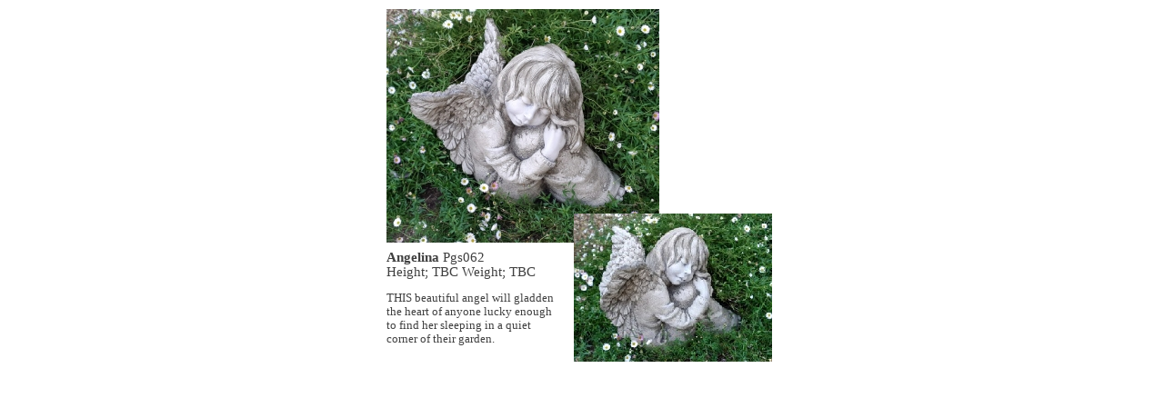

--- FILE ---
content_type: text/html
request_url: http://pheeberts.com/angelina-statue.html
body_size: 1517
content:
<!DOCTYPE HTML PUBLIC "-//W3C//DTD HTML 4.01 Transitional//EN" "http://www.w3.org/TR/html4/loose.dtd">
<html lang="en">
<head>
<meta http-equiv="Content-Type" content="text/html; charset=UTF-8">
<title>Angelina: angel sculpture stone statue garden ornament by Pheebert&#39;s, sculpted by Fiona Jane Scott </title>
<meta name="Generator" content="Serif WebPlus X6">
<meta name="viewport" content="width=450">
<meta name="keywords" content="fiona jane scott, devonshire, dragon, pixie, mythicals, gargoyle, gargoyles, garden statuary, goblin, stoneware, sculpture, pheeberts, statuary, statue, garden ornaments, gothic, outdoor living, faeries, faries, fairies, mythical creatures, cast stone, dragons, mythical beasts, gothic statues, dragon sculptures, dragon statues, dragon pups, baby dragons, witches, wizards">
<meta name="description" content="WELCOME to Pheebert&#39;s Garden Statuary: traditional  garden statuary with a stylish modern twist created by Fiona Jane Scott">
<meta name="robots" content="index,follow">
<script type="text/javascript">

  var _gaq = _gaq || [];
  _gaq.push(['_setAccount', 'UA-36280560-1']);
  _gaq.push(['_trackPageview']);

  (function() {
    var ga = document.createElement('script'); ga.type = 'text/javascript'; ga.async = true;
    ga.src = ('https:' == document.location.protocol ? 'https://ssl' : 'http://www') + '.google-analytics.com/ga.js';
    var s = document.getElementsByTagName('script')[0]; s.parentNode.insertBefore(ga, s);
  })();

</script>
<style type="text/css">body{margin:0;padding:0;}
.Normal-C
{
    font-family:"Bangle", serif; font-weight:700; color:#404040; font-size:15.0px; line-height:1.13em;
}
.Normal-C-C0
{
    font-family:"Bangle", serif; color:#404040; font-size:15.0px; line-height:1.13em;
}
.Normal-C-C1
{
    font-family:"Bangle", serif; color:#404040; font-size:13.0px; line-height:1.23em;
}
</style>
<link rel="stylesheet" href="wpscripts/wpstyles.css" type="text/css"></head>

<body text="#000000" style="background:#ffffff; height:600px;">
<div style="background-color:transparent;margin-left:auto;margin-right:auto;position:relative;width:450px;height:600px;">
<div id="txt_33" style="position:absolute;left:10px;top:275px;width:206px;height:45px;overflow:hidden;">
<p class="Wp-Normal-P"><span class="Normal-C">Angelina</span><span class="Normal-C-C0"> Pgs062</span></p>
<p class="Wp-Normal-P"><span class="Normal-C-C0">Height; TBC Weight; TBC</span></p>
</div>
<div id="txt_34" style="position:absolute;left:10px;top:320px;width:193px;height:115px;overflow:hidden;">
<p class="Wp-Normal-P"><span class="Normal-C-C1">THIS beautiful angel will gladden the heart of anyone lucky enough to find her sleeping
    in a quiet corner of their garden.</span></p>
</div>
<img src="Angelina above-web300-4.jpg" border="0" width="300" height="257" id="pic_237" title="" alt="angel statue for the garden by Pheebert&#39;s" style="position:absolute;left:10px;top:10px;">
<img src="AngelinaUSE-web300-3.jpg" border="0" width="218" height="163" id="pic_236" title="" alt="detail of angel statue for the garden" style="position:absolute;left:216px;top:235px;">
</div>
</body>
</html>

--- FILE ---
content_type: text/css
request_url: http://pheeberts.com/wpscripts/wpstyles.css
body_size: 645
content:
a:link {color:#9e2828;}
a:visited {color:#006836;}
a:hover {color:#479f48;}
a:active {color:#ff0000;}
.Wp-Body-P
{
    margin:0.0px 0.0px 12.0px 0.0px; text-align:left; font-weight:400;
}
.Wp-Heading-stockists-P
{
    margin:0.0px 0.0px 0.0px 0.0px; text-align:left; font-weight:400;
}
.Wp-Normal-P
{
    margin:0.0px 0.0px 0.0px 0.0px; text-align:left; font-weight:400;
}
.Wp-Default-Paragraph-Font-C
{
    font-family:"Bangle", serif; color:#404040;
}
.Wp-Hyperlink-C
{
    font-family:"Bangle", serif; color:#0000ff; text-decoration:underline;
}
.Wp-Placeholder-C
{
    font-family:"Bangle", serif; color:#404040;
}